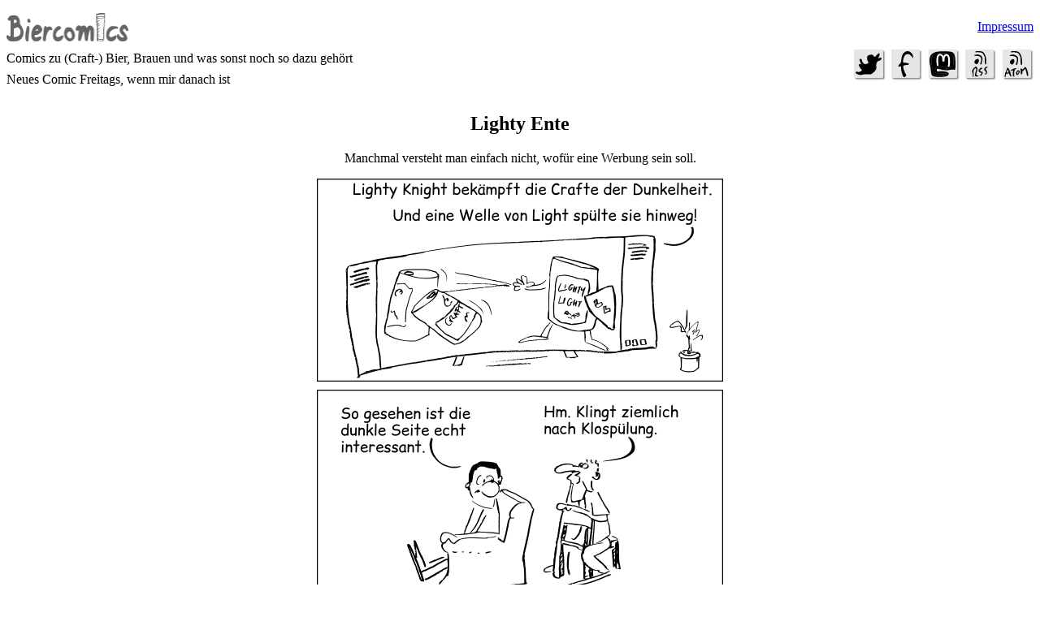

--- FILE ---
content_type: text/html
request_url: https://biercomics.de/comics/lighty-ente.html
body_size: 2765
content:
<!DOCTYPE html>
<html lang="de" prefix="og: http://ogp.me/ns# article: http://ogp.me/ns/article#">
<head>
<meta charset="utf-8"/>
<title>Biercomics: Lighty Ente</title>
<link rel="icon" type="image/png" href="../favicon.png"/>
<link rel="stylesheet" href="../styles.css"/>
<link rel="canonical" href="https://biercomics.de/comics/lighty-ente.html"/>
<link rel="alternate" type="application/rss+xml" href="../rss.xml" title="Biercomics RSS Feed"/>
<link rel="alternate" type="application/atom+xml" href="../atom.xml" title="Biercomics Atom Feed"/>
<link rel="alternate" hreflang="en" href="https://beercomics.com/comics/lighty-duck.html"/>
<link rel="prev" href="https://biercomics.de/comics/bier-des-jahres.html"/>
<link rel="prefetch" href="https://biercomics.de/comics/bier-des-jahres.html"/>
<link rel="next" href="https://biercomics.de/comics/in-der-kneipe-schlafen.html"/>
<link rel="prefetch" href="https://biercomics.de/comics/in-der-kneipe-schlafen.html"/>
<link rel="prefetch" href="https://biercomics.de/comics/wie-alles-anfing.html"/>
<link rel="prefetch" href="../archiv.html"/>
<link rel="me" href="https://mstdn.io/@Biercomics"/>
<meta name="viewport" content="width=device-width, initial-scale=1.0">
<meta name="author" content="Robert Wenner"/>
<meta name="last-modified" content="2023-09-24"/>
<meta name="description" content="Manchmal versteht man einfach nicht, wofür eine Werbung sein soll."/>
<meta property="og:type" content="article"/>
<meta property="article:author" content="https://www.facebook.com/profile.php?id=100013765663599"/>
<meta property="article:published_time" content="2017-11-24"/>
<meta property="article:modified_time" content="2023-09-24"/>
<meta property="article:tag" content="Lighty Light,Leichtbier,Fernsehen,Werbung"/>
<meta property="og:locale" content="de_DE"/>
<meta property="og:title" content="Lighty Ente"/>
<meta property="og:url" content="https://biercomics.de/comics/lighty-ente.html"/>
<meta property="og:image" content="https://biercomics.de/comics/lighty-ente.png"/>
<meta property="og:image:secure_url" content="https://biercomics.de/comics/lighty-ente.png"/>
<meta property="og:image:type" content="image/png"/>
<meta property="og:image:height" content="770"/>
<meta property="og:image:width" content="500"/>
<meta property="og:site_name" content="Biercomics"/>
<meta property="og:description" content="Manchmal versteht man einfach nicht, wofür eine Werbung sein soll."/>
</head>
<body>

<header>
<div id="hgroup">
<p id="logo"><img src="../biercomics-logo.png" width="150" height="35" alt="Biercomics"/></p>
<p id="tagline">Comics zu (Craft-) Bier, Brauen und was sonst noch so dazu gehört</p>
<p id="updates">Neues Comic Freitags, wenn mir danach ist</p>
</div>

<nav id="imprint" class="main">
<p><a style="float: right; align-items: center;" href="../impressum.html" title="Impressum, Kontakt, Lizenz, Datenschutz">Impressum</a></p>
<br style="clear: right;"/>
<ul>
<li><a href="https://twitter.com/intent/follow?screen_name=Biercomics">
<img class="socialmediabutton" src="../icons/twitter.svg" alt="Follow me on Twitter" title="Follow me on Twitter"/>
</a></li>

<li><a href="https://facebook.com/Beercomics">
<img class="socialmediabutton" src="../icons/facebook.svg" alt="Follow me on Facebook" title="Follow me on Facebook"/>
</a></li>

<li><a href="https://mstdn.io/@Biercomics">
<img class="socialmediabutton" src="../icons/mastodon.svg" alt="Follow me on Mastodon" title="Follow me on Mastodon"/>
</a></li>

<li><a href="../rss.xml" title="Biercomics RSS Feed">
<img class="rssbutton" src="../icons/rssfeed.svg" title="Biercomics RSS Feed" alt="Biercomics RSS Feed"/>
</a></li>

<li><a href="../atom.xml" title="Biercomics Atom Feed">
<img class="rssbutton" src="../icons/atomfeed.svg" title="Biercomics Atom Feed" alt="Biercomics Atom Feed"/>
</a></li>
</ul>
</nav>
<div style="clear: both"></div>
</header>

<script type="application/ld+json">
{
"@context": [ "http://schema.org/",
{ "bib": "http://bib.schema.org/" } ],
"@type": "ComicStory",
"author": "Robert Wenner",
"creator": "Robert Wenner",
"letterer": "Robert Wenner",
"penciler": "Robert Wenner",
"about": "Manchmal versteht man einfach nicht, wofür eine Werbung sein soll.",
"character": ["Max","Paul"],
"copyrightYear": "2017",
"copyrightHolder": "Robert Wenner",
"datePublished": "2017-11-24",
"dateModified": "2023-09-24",
"inLanguage": "de",
"keywords": ["Lighty Light","Leichtbier","Fernsehen","Werbung"],
"text": "Paul und Max gucken Fernsehen. Fernseher: Lighty Knight bekämpft die Crafte der Dunkelheit. Und eine Welle von Light spülte sie hinweg! Paul: So gesehen ist die dunkle Seite echt interessant. Max: Hm. Klingt ziemlich nach Klospülung. Paul: Ich spüle immer mit Lighty Light ab. Max: Jetzt hab ich es. Die Werbung ist für Lighty Klo-Ente!",
"description": "Manchmal versteht man einfach nicht, wofür eine Werbung sein soll.",
"image": "https://biercomics.de/comics/lighty-ente.png",
"name": "Lighty Ente",
"url": "https://biercomics.de/comics/lighty-ente.html",
"license": "https://creativecommons.org/licenses/by-nc-sa/4.0/",
"isAccessibleForFree": "True"
}
</script>

<article>
<h1 property="dc:title">Lighty Ente</h1>

<p class="comicnotes" id="description">Manchmal versteht man einfach nicht, wofür eine Werbung sein soll.</p>

<div id="comicwrapper">
<figure>
<img id="comic" src="lighty-ente.png" width="500" height="770" alt="Comic">
<details>
<summary aria-controls="transcript_content" id="show-hide-transcript">Transcript</summary>
<div id="transcript_content">
<p>Paul und Max gucken Fernsehen.</p>
<p>Fernseher: Lighty Knight bekämpft die Crafte der Dunkelheit.</p>
<p>Und eine Welle von Light spülte sie hinweg!</p>
<p>Paul: So gesehen ist die dunkle Seite echt interessant.</p>
<p>Max: Hm. Klingt ziemlich nach Klospülung.</p>
<p>Paul: Ich spüle immer mit Lighty Light ab.</p>
<p>Max: Jetzt hab ich es. Die Werbung ist für Lighty Klo-Ente!</p>
</div>
</details>
</figure>
</div>

<p class="comicnotes" id="tagspages">
Mehr Comics mit  <a class="spaced" href="../tags/Leichtbier.html">Leichtbier</a>
<a class="spaced" href="../tags/Lighty_Light.html">Lighty Light</a>
<a class="spaced" href="../tags/Werbung.html">Werbung</a>
</p>
</article>

<nav class="underComic" id="prevNextBottom">
<ul>
<li><a href="wie-alles-anfing.html" title="zum ersten Biercomic">&lt;&lt; Erstes</a></li>
<li><a href="bier-des-jahres.html" title="zum vorherigen Biercomic">&lt; Vorheriges</a></li>
<li><a href="/random-comic.php" rel="nofollow" title="zu einem zufälligen Comic">Zufälliges</a></li>
<li><a href="in-der-kneipe-schlafen.html" title="zum nächsten Biercomic">Nächstes &gt;</a></li>
<li><a href="quiz-tomate-oder-hopfen.html" title="zum neusten Biercomic">Neustes &gt;&gt;</a></li>
</ul>
</nav>

<nav class="underComic" id="lists">
<ul>
<li><a href="../archiv.html" title="Alle Comics">Archiv</a></li>
<li><a href="../tags/index.html" title="Tags">Tags</a></li>
<li><a href="../serien/index.html" title="Serien">Serien</a></li>
</ul>
</nav>

<div class="languages">
Dieses Comic auf  <a hreflang="en" href="https://beercomics.com/comics/lighty-duck.html" title="Lighty Duck">English</a>
</div>

<p class="comicnotes" id="comiclink">Seite für dieses Comic: <a href="https://biercomics.de/comics/lighty-ente.html">https://biercomics.de/comics/lighty-ente.html</a></p>
<p class="comicnotes" id="imagelink">Direkter Link zum Comic zum Einbetten: <a href="https://biercomics.de/comics/lighty-ente.png">https://biercomics.de/comics/lighty-ente.png</a></p>

<div class="socialmedia">
Dieses Comic teilen: <br/>

<a href="mailto:?subject=Lighty%20Ente&body=https%3A%2F%2Fbiercomics.de%2Fcomics%2Flighty-ente.html">
<img class="socialmediabutton" src="../icons/email.svg" alt="Email" title="Email"/></a>
<a href="threema://compose?text=https%3A%2F%2Fbiercomics.de%2Fcomics%2Flighty-ente.html">
<img class="socialmediabutton" src="../icons/threema.svg" alt="Threema" title="Threema"/></a>
<a href="whatsapp://send?text=https%3A%2F%2Fbiercomics.de%2Fcomics%2Flighty-ente.html">
<img class="socialmediabutton" src="../icons/whatsapp.svg" alt="Whatsapp" title="Whatsapp"/></a>

<a href="https://www.facebook.com/sharer/sharer.php?u=https%3A%2F%2Fbiercomics.de%2Fcomics%2Flighty-ente.html">
<img class="socialmediabutton" src="../icons/facebook.svg" alt="Facebook" title="Facebook"/></a>
<a href="https://share.diasporafoundation.org/?url=https%3A%2F%2Fbiercomics.de%2Fcomics%2Flighty-ente.html&title=Lighty%20Ente">
<img class="socialmediabutton" src="../icons/diaspora.svg" alt="Diaspora" title="Diaspora"/></a>

<a href="https://twitter.com/intent/tweet?text=Lighty%20Ente&url=https%3A%2F%2Fbiercomics.de%2Fcomics%2Flighty-ente.html">
<img class="socialmediabutton" src="../icons/twitter.svg" alt="Twitter" title="Twitter"/></a>
<a href="https://mstdn.io/share?text=Lighty%20Ente&url=https%3A%2F%2Fbiercomics.de%2Fcomics%2Flighty-ente.html">
<img class="socialmediabutton" src="../icons/mastodon.svg" alt="Mastodon" title="Mastodon"/></a>

<a href="https://linkedin.com/cws/share?url=https%3A%2F%2Fbiercomics.de%2Fcomics%2Flighty-ente.html">
<img class="socialmediabutton" src="../icons/linkedin.svg" alt="Linkedin" title="LinkedIn"/></a>
<a href="https://www.xing.com/social_plugins/share?url=https%3A%2F%2Fbiercomics.de%2Fcomics%2Flighty-ente.html">
<img class="socialmediabutton" src="../icons/xing.svg" alt="Xing" title="Xing"/></a>

<a href="https://pinterest.com/pin/create/link/?url=https%3A%2F%2Fbiercomics.de%2Fcomics%2Flighty-ente.html">
<img class="socialmediabutton" src="../icons/pinterest.svg" alt="Pinterest" title="Pinterest"/></a>
<a href="http://tumblr.com/widgets/share/tool?canonicalUrl=https%3A%2F%2Fbiercomics.de%2Fcomics%2Flighty-ente.html">
<img class="socialmediabutton" src="../icons/tumblr.svg" alt="Tumblr" title="Tumblr"/></a>
<a href="https://flattr.com/submit/auto?title=Lighty%20Ente&url=https%3A%2F%2Fbiercomics.de%2Fcomics%2Flighty-ente.html">
<img class="socialmediabutton" src="../icons/flattr.svg" alt="Flattr" title="Flattr"/></a>
<a href="http://api.addthis.com/oexchange/0.8/offer?url=https%3A%2F%2Fbiercomics.de%2Fcomics%2Flighty-ente.html">
<img class="socialmediabutton" src="../icons/addthis.svg" alt="Add This" title="Add This"/></a>
<a href="https://reddit.com/submit?url=https%3A%2F%2Fbiercomics.de%2Fcomics%2Flighty-ente.html&title=Lighty%20Ente">
<img class="socialmediabutton" src="../icons/reddit.svg" alt="Reddit" title="Reddit"/></a>
<a href="https://www.stumbleupon.com/submit?url=https%3A%2F%2Fbiercomics.de%2Fcomics%2Flighty-ente.html&title=Lighty%20Ente">
<img class="socialmediabutton" src="../icons/stumbleupon.svg" alt="Stumble Upon" title="Stumble Upon"/></a>

<a href="https://getpocket.com/save?url=https%3A%2F%2Fbiercomics.de%2Fcomics%2Flighty-ente.html">
<img class="socialmediabutton" src="../icons/pocket.svg" alt="Save to Pocket" title="Pocket"/></a>
</div>

<footer>
<p><a id="licenseButton" rel="license" href="http://creativecommons.org/licenses/by-nc-sa/4.0/">
<img alt="Creative Commons Lizenz" src="../cc.png"/></a><span
xmlns:dct="http://purl.org/dc/terms/" href="http://purl.org/dc/dcmitype/StillImage"
property="dct:title" rel="dct:type" class="cctitle">Lighty Ente</span> von
<a xmlns:cc="http://creativecommons.org/ns#" href="https://biercomics.de/comics/lighty-ente.html" property="cc:attributionName"
rel="cc:attributionURL">Robert Wenner</a> ist unter der <a rel="license"
href="https://creativecommons.org/licenses/by-nc-sa/4.0/deed.de">Creative Commons Namensnennung -
Nicht-kommerziell - Weitergabe unter gleichen Bedingungen 4.0 Lizenz</a> ver&ouml;ffentlicht.
Weitere Lizenzen sind eventuell auf Anfrage unter <a xmlns:cc="http://creativecommons.org/ns#"
href="../impressum.html" rel="cc:morePermissions">https://biercomics.de/impressum.html</a>
erh&auml;ltlich.</p>
</footer>
<p class="printonly">
<img src="../qr/lighty-ente.png" style="float: right" alt="QR code link to this page"/>
https://biercomics.de/comics/lighty-ente.html </p>
</body>
</html>


--- FILE ---
content_type: text/css
request_url: https://biercomics.de/styles.css
body_size: 241
content:
header div#hgroup {
    display: inline;
    float: left;
}

header > div > p {
    margin-top: 0.5em;
    margin-bottom: 0em;
}

header > p > img {
    display: block;
    clear: both;
}

header nav {
    display: inline;
    float: right;
}

.rssbutton, .socialmediabutton {
    margin: 0.2em;
    border-radius: 0.1em;
    background: #e6e6e6;
    padding: 0.1em;
    box-shadow: 0.1em 0.1em 0.1em #888888;
    width: 2em;
    height: 2em;
}

.languages {
    margin-top: 1em;
    text-align: center;
}

.socialmedia {
    margin-top: 1em;
    text-align: center;
}


nav {
    text-align: center;
}

nav > ul > li {
    display: inline-block;
    list-style-type: none;
}

nav.underComic > ul > li {
    margin: 0.5em;
    border-radius: 0.5em;
    background: #e6e6e6;
    padding: 0.5em;
    box-shadow: 0.2em 0.2em 0.3em #888888;
}

nav.underComic > ul > li > a {
    text-decoration: none;
    color: black;
}

nav.lang {
    float: left;
}

nav.main {
    float: right;
}


h1 {
    text-align: center;
    font-size: 150%;
}

h2 {
    text-align: center;
    font-size: 110%;
}

img#comic {
    display: block;
    margin-left: auto;
    margin-right: auto;
    overflow: auto;
}

p.comicnotes {
    text-align: center;
    margin: 0.5em;
}

.spaced {
    margin-left: 0.2em;
    margin-right: 0.2em;
}

footer {
    margin-top: 3em;
}


.taglevel5 {
    font-size: 200%;
}

.taglevel4 {
    font-size: 175%;
}

.taglevel3 {
    font-size: 150%;
}

.taglevel2 {
    font-size: 120%;
}

.taglevel1 {
    font-size: 100%;
}


#licenseButton {
    float: left;
    margin-right: 0.5em;
}

.cctitle {
    font-style: italic;
}

.printonly {
    display: none;
}

@media print {
    .comicnotes, header, nav, .transcript, .languages, .socialmedia, footer {
        display: none;
    }
    .printonly {
        display: block;
    }
}

@media (prefers-color-scheme: dark) {
    body {
        background-color: #000;
        filter: invert(0.8);
    }
    a {
        color: gray;
    }
}


--- FILE ---
content_type: image/svg+xml
request_url: https://biercomics.de/icons/linkedin.svg
body_size: 1157
content:
<?xml version="1.0" encoding="UTF-8" standalone="no"?>
<!-- Created with Inkscape (http://www.inkscape.org/) -->

<svg
   xmlns:dc="http://purl.org/dc/elements/1.1/"
   xmlns:cc="http://creativecommons.org/ns#"
   xmlns:rdf="http://www.w3.org/1999/02/22-rdf-syntax-ns#"
   xmlns:svg="http://www.w3.org/2000/svg"
   xmlns="http://www.w3.org/2000/svg"
   xmlns:sodipodi="http://sodipodi.sourceforge.net/DTD/sodipodi-0.dtd"
   xmlns:inkscape="http://www.inkscape.org/namespaces/inkscape"
   width="3.3661406mm"
   height="3.6610768mm"
   viewBox="0 0 11.92727 12.972319"
   id="svg6313"
   version="1.1"
   inkscape:version="0.91 r"
   sodipodi:docname="linkedin.svg">
  <title
     id="title16361">linkedin</title>
  <defs
     id="defs6315" />
  <sodipodi:namedview
     id="base"
     pagecolor="#ffffff"
     bordercolor="#666666"
     borderopacity="1.0"
     inkscape:pageopacity="0.0"
     inkscape:pageshadow="2"
     inkscape:zoom="0.98994949"
     inkscape:cx="-223.42462"
     inkscape:cy="-304.77378"
     inkscape:document-units="px"
     inkscape:current-layer="layer1"
     showgrid="false"
     showborder="false"
     fit-margin-top="0"
     fit-margin-left="0"
     fit-margin-right="0"
     fit-margin-bottom="0" />
  <metadata
     id="metadata6318">
    <rdf:RDF>
      <cc:Work
         rdf:about="">
        <dc:format>image/svg+xml</dc:format>
        <dc:type
           rdf:resource="http://purl.org/dc/dcmitype/StillImage" />
        <dc:title>linkedin</dc:title>
        <dc:date>2016-10-19</dc:date>
        <dc:creator>
          <cc:Agent>
            <dc:title>Robert Wenner</dc:title>
          </cc:Agent>
        </dc:creator>
        <dc:rights>
          <cc:Agent>
            <dc:title>CC-BY-NC-SA</dc:title>
          </cc:Agent>
        </dc:rights>
      </cc:Work>
    </rdf:RDF>
  </metadata>
  <g
     inkscape:label="Layer 1"
     inkscape:groupmode="layer"
     id="layer1"
     transform="translate(-8.6620658,-12.585598)">
    <path
       style="fill:#000000"
       d="m 17.877032,25.110456 c -0.08321,-0.21684 0.05603,-1.1902 0.309416,-2.16303 0.569674,-2.18713 0.593273,-3.44271 0.06471,-3.44271 -0.86647,0 -2.761778,2.03411 -3.306333,3.54846 -0.636907,1.77118 -1.370332,2.17987 -2.321566,1.29366 -0.634234,-0.59088 -0.634809,-0.60543 -0.110318,-2.79305 0.289981,-1.20949 0.695489,-2.60407 0.901129,-3.09907 0.20564,-0.495 0.422809,-1.17 0.482598,-1.5 0.06561,-0.36214 0.344943,-0.6 0.704599,-0.6 0.52733,0 0.589367,0.18466 0.539191,1.60493 -0.0536,1.51712 -0.02768,1.57868 0.473623,1.125 0.291677,-0.26396 0.673998,-0.47993 0.849603,-0.47993 0.175604,0 0.390483,-0.18555 0.477507,-0.41233 0.08702,-0.22678 0.562999,-0.55344 1.057721,-0.7259 1.529579,-0.53321 2.047103,0.17932 2.196324,3.02393 0.02411,0.45963 0.145483,0.89852 0.269716,0.9753 0.294857,0.18223 0.06043,1.17987 -0.649486,2.764 -0.577582,1.28884 -1.603038,1.75476 -1.93843,0.88074 z m -9.0743351,-0.39583 c -0.28767,-0.51404 -0.168483,-1.23187 0.680913,-4.10094 0.283491,-0.95756 0.454,-1.90256 0.378911,-2.1 -0.249896,-0.65706 0.3467001,-1.70897 0.9692501,-1.70897 0.790477,0 1.048549,1.05465 0.75344,3.07903 -0.125957,0.86403 -0.237025,2.17847 -0.246817,2.92097 -0.01286,0.97526 -0.18761,1.49296 -0.629522,1.86502 -0.7777881,0.65484 -1.5545921,0.67313 -1.9061751,0.0449 z m 1.3792561,-10.18321 c -0.6136371,-1.34678 0.902315,-2.55031 2.031714,-1.613 0.601828,0.49948 0.546572,0.80049 -0.302876,1.64994 -0.934755,0.93475 -1.289561,0.92717 -1.728838,-0.0369 z"
       id="path7758"
       inkscape:connector-curvature="0" />
  </g>
</svg>


--- FILE ---
content_type: image/svg+xml
request_url: https://biercomics.de/icons/flattr.svg
body_size: 2003
content:
<?xml version="1.0" encoding="UTF-8" standalone="no"?>
<!-- Created with Inkscape (http://www.inkscape.org/) -->

<svg
   xmlns:dc="http://purl.org/dc/elements/1.1/"
   xmlns:cc="http://creativecommons.org/ns#"
   xmlns:rdf="http://www.w3.org/1999/02/22-rdf-syntax-ns#"
   xmlns:svg="http://www.w3.org/2000/svg"
   xmlns="http://www.w3.org/2000/svg"
   xmlns:sodipodi="http://sodipodi.sourceforge.net/DTD/sodipodi-0.dtd"
   xmlns:inkscape="http://www.inkscape.org/namespaces/inkscape"
   width="5.0852046mm"
   height="6.0034432mm"
   viewBox="0 0 18.018442 21.272043"
   id="svg6313"
   version="1.1"
   inkscape:version="0.91 r"
   sodipodi:docname="flattr.svg">
  <title
     id="title15134">flattr</title>
  <defs
     id="defs6315" />
  <sodipodi:namedview
     id="base"
     pagecolor="#ffffff"
     bordercolor="#666666"
     borderopacity="1.0"
     inkscape:pageopacity="0.0"
     inkscape:pageshadow="2"
     inkscape:zoom="0.98994949"
     inkscape:cx="-221.07746"
     inkscape:cy="-299.50811"
     inkscape:document-units="px"
     inkscape:current-layer="layer1"
     showgrid="false"
     showborder="false"
     fit-margin-top="0"
     fit-margin-left="0"
     fit-margin-right="0"
     fit-margin-bottom="0" />
  <metadata
     id="metadata6318">
    <rdf:RDF>
      <cc:Work
         rdf:about="">
        <dc:format>image/svg+xml</dc:format>
        <dc:type
           rdf:resource="http://purl.org/dc/dcmitype/StillImage" />
        <dc:title>flattr</dc:title>
        <dc:date>2016-10-19</dc:date>
        <dc:creator>
          <cc:Agent>
            <dc:title>Robert Wenner</dc:title>
          </cc:Agent>
        </dc:creator>
        <dc:rights>
          <cc:Agent>
            <dc:title>CC-BY-NC-SA</dc:title>
          </cc:Agent>
        </dc:rights>
      </cc:Work>
    </rdf:RDF>
  </metadata>
  <g
     inkscape:label="Layer 1"
     inkscape:groupmode="layer"
     id="layer1"
     transform="translate(-6.3149082,-9.5515399)">
    <path
       style="fill:#000000"
       d="m 20.147827,30.805389 c -0.0801,-0.0801 -2.763734,-0.18288 -5.963628,-0.22839 -5.7373126,-0.0816 -7.1328976,-0.30648 -7.1222936,-1.14769 0.0065,-0.51838 0.270731,-0.82214 1.795406,-2.06425 0.7425,-0.60489 1.7970816,-1.51614 2.3435146,-2.025 1.233893,-1.14904 2.456485,-1.25364 2.456485,-0.21018 0,0.44839 0.211054,0.7702 0.566003,0.86302 0.716359,0.18734 5.146981,-0.65992 5.69465,-1.08897 0.473616,-0.37103 0.303998,-3.64441 -0.215778,-4.16419 -0.318139,-0.31813 0.169799,-1.29016 1.239344,-2.4689 0.29645,-0.32672 0.616206,-0.90164 0.710569,-1.27761 0.197005,-0.78493 1.449333,-1.22426 2.176645,-0.7636 0.410632,0.26009 0.481652,1.15004 0.5003,6.26918 0.02145,5.88787 -0.0013,6.06848 -0.949903,7.56003 -0.126621,0.19908 -3.093357,0.8845 -3.231314,0.74655 z m -8.890516,-1.63436 c 0,-0.21491 0.811215,-0.26093 2.475,-0.1404 7.916275,0.57347 7.993223,0.57407 8.76551,0.068 l 0.744174,-0.4876 -0.02108,-5.3981 c -0.01159,-2.96895 -0.117757,-5.3981 -0.235923,-5.3981 -0.118167,0 -0.529007,0.42492 -0.912979,0.94427 -0.613365,0.82962 -0.690897,1.24502 -0.638558,3.42126 0.03571,1.485 -0.06773,2.55566 -0.258287,2.67343 -0.174823,0.10805 -0.317859,0.51154 -0.317859,0.89665 0,0.82991 -0.495556,1.06439 -2.249536,1.06439 -0.715255,0 -1.345464,0.12189 -1.400464,0.27087 -0.117297,0.31772 -3.393404,0.83231 -4.375,0.68719 -0.432431,-0.0639 -0.675,-0.30791 -0.675,-0.67893 0,-0.31852 -0.10131,-0.57913 -0.225133,-0.57913 -0.401941,0 -2.8293646,2.36917 -2.6774526,2.6132 0.227704,0.36577 2.0025856,0.40385 2.0025856,0.043 z m -4.0617976,-2.97525 c -0.09549,-0.1545 -0.102056,-0.39669 -0.0146,-0.5382 0.08746,-0.14151 0.02199,-0.71526 -0.14549,-1.275 -0.167478,-0.55974 -0.363324,-1.89521 -0.435215,-2.96771 -0.07189,-1.0725 -0.18666,-2.4225 -0.255042,-3 -0.234576,-1.98106 0.934618,-5.9174 2.127356,-7.16221 0.294133,-0.30697 1.007287,-0.70995 1.5847866,-0.8955 1.13044,-0.3632104 6.209429,-0.9473504 6.732455,-0.7743104 0.17465,0.0578 0.925045,0.16519 1.667545,0.23868 1.848917,0.1830104 2.806762,0.6030404 3.560603,1.5613904 1.124619,1.42972 0.802769,2.44457 -1.610603,5.07848 -0.495,0.54024 -1.163524,1.43702 -1.48561,1.99286 -0.64859,1.1193 -1.620497,2.03529 -2.175796,2.05063 -0.48985,0.0135 -0.775568,-1.69358 -0.598735,-3.57733 l 0.145293,-1.54776 -1.692576,0.1993 c -1.807847,0.21288 -2.924856,0.73358 -2.970931,1.38492 -0.01559,0.22047 -0.09078,1.83021 -0.167084,3.57721 -0.139742,3.19956 -0.553675,4.55108 -1.305502,4.26258 -0.2167006,-0.0832 -0.4888346,0.0991 -0.6047436,0.40493 -0.115908,0.30587 -0.353296,0.69601 -0.527529,0.86696 -0.411044,0.40333 -1.605069,0.48173 -1.828584,0.12008 z m 2.478142,-6.0761 c -0.239031,-4.55261 0.5638626,-5.50723 4.8306726,-5.74353 1.298804,-0.0719 2.536602,-0.17139 2.750662,-0.22103 0.291942,-0.0677 0.37706,0.39703 0.340622,1.85975 -0.04733,1.90015 -0.03502,1.93386 0.481561,1.31847 2.042322,-2.43295 3.209596,-4.55457 2.819724,-5.1251 -0.284132,-0.41579 -1.838373,-0.96759 -3.162013,-1.12259 -2.194092,-0.25695 -7.067221,0.32789 -7.7452066,0.92952 -1.391896,1.23513 -1.769627,2.81747 -1.751218,7.336 0.0095,2.32006 0.09931,4.35118 0.199681,4.51358 0.10325,0.16706 0.442527,0.0162 0.781325,-0.34748 0.533719,-0.57288 0.583103,-0.9423 0.45419,-3.39759 z"
       id="path7930"
       inkscape:connector-curvature="0" />
  </g>
</svg>


--- FILE ---
content_type: image/svg+xml
request_url: https://biercomics.de/icons/twitter.svg
body_size: 1234
content:
<?xml version="1.0" encoding="UTF-8" standalone="no"?>
<!-- Created with Inkscape (http://www.inkscape.org/) -->

<svg
   xmlns:dc="http://purl.org/dc/elements/1.1/"
   xmlns:cc="http://creativecommons.org/ns#"
   xmlns:rdf="http://www.w3.org/1999/02/22-rdf-syntax-ns#"
   xmlns:svg="http://www.w3.org/2000/svg"
   xmlns="http://www.w3.org/2000/svg"
   xmlns:sodipodi="http://sodipodi.sourceforge.net/DTD/sodipodi-0.dtd"
   xmlns:inkscape="http://www.inkscape.org/namespaces/inkscape"
   width="6.0228901mm"
   height="5.0500474mm"
   viewBox="0 0 21.340949 17.893869"
   id="svg6313"
   version="1.1"
   inkscape:version="0.91 r"
   sodipodi:docname="twitter.svg">
  <title
     id="title19891">twitter</title>
  <defs
     id="defs6315" />
  <sodipodi:namedview
     id="base"
     pagecolor="#ffffff"
     bordercolor="#666666"
     borderopacity="1.0"
     inkscape:pageopacity="0.0"
     inkscape:pageshadow="2"
     inkscape:zoom="0.98994949"
     inkscape:cx="-240.48233"
     inkscape:cy="-297.39036"
     inkscape:document-units="px"
     inkscape:current-layer="layer1"
     showgrid="false"
     showborder="false"
     fit-margin-top="0"
     fit-margin-left="0"
     fit-margin-right="0"
     fit-margin-bottom="0" />
  <metadata
     id="metadata6318">
    <rdf:RDF>
      <cc:Work
         rdf:about="">
        <dc:format>image/svg+xml</dc:format>
        <dc:type
           rdf:resource="http://purl.org/dc/dcmitype/StillImage" />
        <dc:title>twitter</dc:title>
        <dc:date>2016-10-19</dc:date>
        <dc:creator>
          <cc:Agent>
            <dc:title>Robert Wenner</dc:title>
          </cc:Agent>
        </dc:creator>
        <dc:rights>
          <cc:Agent>
            <dc:title>CC-BY-NC-SA</dc:title>
          </cc:Agent>
        </dc:rights>
      </cc:Work>
    </rdf:RDF>
  </metadata>
  <g
     inkscape:label="Layer 1"
     inkscape:groupmode="layer"
     id="layer1"
     transform="translate(-5.5167258,-15.047463)">
    <path
       style="fill:#000000"
       d="m 7.1418584,32.293656 c -1.578395,-0.72299 -2.008914,-1.35578 -1.283358,-1.88632 0.502036,-0.3671 0.83051,-0.362 1.729196,0.0268 0.54928,0.23765 1.753876,-0.15395 2.7329626,-0.88846 0.544345,-0.40836 0.537547,-0.45329 -0.201503,-1.3316 -0.4206706,-0.49994 -1.0759656,-1.53192 -1.4562126,-2.29329 -0.676431,-1.35442 -0.678986,-1.39335 -0.118369,-1.80329 0.489223,-0.35773 0.665951,-0.35806 1.208893,-0.002 l 0.6359056,0.41666 -0.6666346,-1.39327 c -1.293758,-2.70399 -1.204211,-3.92833 0.246961,-3.3766 0.5363546,0.20392 0.7626086,0.51264 0.7626086,1.04054 0,0.41283 0.295053,1.228 0.655674,1.8115 0.843605,1.36498 2.332132,1.72623 3.817298,0.92642 1.161065,-0.62528 1.204667,-0.81795 0.43099,-1.90448 -0.507906,-0.71329 -0.749543,-1.94822 -0.659357,-3.36977 0.06593,-1.03924 1.183381,-1.85446 2.748044,-2.0048 1.411336,-0.13561 1.596581,-0.0731 2.565413,0.86594 l 1.044235,1.01212 1.515449,-1.57208 c 1.61746,-1.6779 1.755721,-1.75361 2.267608,-1.24173 0.388167,0.38817 0.06504,1.75466 -0.685926,2.90078 l -0.496343,0.75752 1.197738,-0.16065 c 1.68672,-0.22624 2.047281,0.067 1.465505,1.19208 -0.31394,0.6071 -0.770115,0.96068 -1.402625,1.08718 -1.247531,0.24951 -2.214572,1.0715 -2.344386,1.99274 -0.05813,0.4125 -0.231626,0.98625 -0.385555,1.275 -0.161264,0.30251 -0.170125,0.74749 -0.02091,1.05 0.142429,0.28875 0.210229,1.065 0.150667,1.725 -0.12483,1.38322 -1.150109,2.80524 -3.103438,4.30434 -1.306991,1.00306 -1.312149,1.00416 -4.059747,0.86591 -1.862949,-0.0937 -3.126265,-0.008 -3.913214,0.26615 -1.5843536,0.55156 -2.7056716,0.47778 -4.3775706,-0.28805 z"
       id="path7328"
       inkscape:connector-curvature="0" />
  </g>
</svg>


--- FILE ---
content_type: image/svg+xml
request_url: https://biercomics.de/icons/rssfeed.svg
body_size: 2082
content:
<?xml version="1.0" encoding="UTF-8" standalone="no"?>
<!-- Created with Inkscape (http://www.inkscape.org/) -->

<svg
   xmlns:dc="http://purl.org/dc/elements/1.1/"
   xmlns:cc="http://creativecommons.org/ns#"
   xmlns:rdf="http://www.w3.org/1999/02/22-rdf-syntax-ns#"
   xmlns:svg="http://www.w3.org/2000/svg"
   xmlns="http://www.w3.org/2000/svg"
   xmlns:sodipodi="http://sodipodi.sourceforge.net/DTD/sodipodi-0.dtd"
   xmlns:inkscape="http://www.inkscape.org/namespaces/inkscape"
   width="4.870533mm"
   height="8.0672741mm"
   viewBox="0 0 17.257794 28.584829"
   id="svg6313"
   version="1.1"
   inkscape:version="0.91 r"
   sodipodi:docname="rssfeed.svg">
  <title
     id="title11023">rss feed</title>
  <defs
     id="defs6315" />
  <sodipodi:namedview
     id="base"
     pagecolor="#ffffff"
     bordercolor="#666666"
     borderopacity="1.0"
     inkscape:pageopacity="0.0"
     inkscape:pageshadow="2"
     inkscape:zoom="0.98994949"
     inkscape:cx="-228.00534"
     inkscape:cy="-289.90326"
     inkscape:document-units="px"
     inkscape:current-layer="layer1"
     showgrid="false"
     showborder="false"
     fit-margin-top="0"
     fit-margin-left="0"
     fit-margin-right="0"
     fit-margin-bottom="0" />
  <metadata
     id="metadata6318">
    <rdf:RDF>
      <cc:Work
         rdf:about="">
        <dc:format>image/svg+xml</dc:format>
        <dc:type
           rdf:resource="http://purl.org/dc/dcmitype/StillImage" />
        <dc:title>rss feed</dc:title>
        <dc:date>2016-10-19</dc:date>
        <dc:creator>
          <cc:Agent>
            <dc:title>Robert Wenner</dc:title>
          </cc:Agent>
        </dc:creator>
        <dc:rights>
          <cc:Agent>
            <dc:title>CC-BY-NC-SA</dc:title>
          </cc:Agent>
        </dc:rights>
      </cc:Work>
    </rdf:RDF>
  </metadata>
  <g
     inkscape:label="Layer 1"
     inkscape:groupmode="layer"
     id="layer1"
     transform="translate(-13.242791,-11.843599)">
    <g
       id="g7240"
       transform="translate(-86.873119,-134.35029)">
      <path
         inkscape:connector-curvature="0"
         id="path7171"
         d="m 109.40663,160.77644 c -0.31603,-0.31603 -0.23266,-1.9 0.1,-1.9 0.165,0 0.3,-0.315 0.3,-0.7 0,-0.385 0.0934,-0.79338 0.2075,-0.9075 0.11413,-0.11413 0.25256,-0.76931 0.30763,-1.45596 0.11311,-1.41031 -0.54726,-3.07207 -1.40274,-3.52991 -1.21308,-0.64922 -3.89978,-1.16836 -4.76395,-0.92052 -1.02974,0.29532 -1.709,-0.035 -1.45157,-0.70583 0.11795,-0.30738 0.54409,-0.48028 1.18371,-0.48028 0.54968,0 1.15519,-0.15577 1.34556,-0.34614 0.4775,-0.4775 4.26681,0.72996 5.10758,1.62753 1.32436,1.41381 1.60117,3.58354 0.82788,6.48908 -0.23721,0.89126 -0.41667,1.70126 -0.39881,1.8 0.14182,0.78415 -0.85506,1.53726 -1.36279,1.02953 z m 5.38496,-0.0805 c -0.51351,-0.1867 -0.56878,-0.58474 -0.606,-4.36446 -0.0295,-2.99391 -0.14433,-4.19349 -0.40996,-4.28203 -0.20295,-0.0677 -0.369,-0.32236 -0.369,-0.56601 0,-0.24366 -0.42689,-1.0951 -0.94865,-1.89209 -0.71784,-1.09652 -1.23199,-1.53397 -2.11324,-1.798 -0.64053,-0.19191 -1.42864,-0.26512 -1.75136,-0.1627 -0.32271,0.10243 -0.58675,0.05 -0.58675,-0.11653 0,-0.19161 -0.77093,-0.23813 -2.1,-0.1267 -1.79129,0.15017 -2.1,0.10611 -2.1,-0.29975 0,-0.80123 0.63332,-0.95018 3.7307,-0.87743 3.63536,0.0854 4.73957,0.54802 6.07406,2.54481 1.46405,2.19065 2.00954,4.36608 2.10192,8.38258 0.0444,1.93115 -0.0177,3.568 -0.13796,3.63746 -0.1203,0.0694 -0.47299,0.0338 -0.78376,-0.0791 z m -10.08496,-0.31949 c 0,-0.165 -0.25447,-0.3 -0.5655,-0.3 -0.82598,0 -1.58994,-1.31808 -1.3468,-2.32368 0.30685,-1.26909 1.26545,-2.45421 2.15722,-2.66697 0.44279,-0.10565 0.94461,-0.30075 1.11514,-0.43356 0.5695,-0.44352 1.63994,0.9425 1.63994,2.12341 0,1.05202 -1.19465,3.20205 -1.97735,3.55868 -0.91828,0.41839 -1.02265,0.42269 -1.02265,0.0421 z"
         style="fill:#000000" />
      <path
         inkscape:connector-curvature="0"
         id="path7238"
         d="m 100.8585,173.80374 c -0.0153,-0.53625 -0.005,-1.55619 0.0237,-2.26653 0.0304,-0.76264 -0.14665,-1.59394 -0.43238,-2.03002 -0.39652,-0.60516 -0.42582,-0.95414 -0.16231,-1.93275 0.33086,-1.22873 1.92273,-3.1407 3.36694,-4.04398 0.80436,-0.50309 0.83378,-0.49599 1.75246,0.42269 1.10531,1.10531 1.08916,1.84614 -0.11828,5.42559 -0.9052,2.68346 -0.6844,3.39021 1.10691,3.54311 1.29605,0.11063 1.37838,0.37117 0.27866,0.88189 -1.05481,0.48987 -2.19843,0.46148 -2.90315,-0.0721 -0.47123,-0.35678 -0.53339,-0.66859 -0.37352,-1.87376 0.10548,-0.79516 0.46112,-2.18261 0.7903,-3.08322 0.94309,-2.58016 0.73232,-4.03166 -0.53721,-3.69967 -0.36535,0.0955 -0.66427,0.36046 -0.66427,0.58872 0,0.22826 -0.13153,0.41501 -0.2923,0.41501 -0.70104,0 -1.10523,1.66118 -0.92932,3.81945 0.24398,2.99336 0.0667,4.88055 -0.45859,4.88055 -0.2679,0 -0.42986,-0.35277 -0.44761,-0.975 z m 8.04631,-0.6 c -0.0723,-0.20625 0.33405,-0.89562 0.90307,-1.53193 0.56902,-0.63631 0.9207,-1.25409 0.78151,-1.37284 -0.13919,-0.11875 -0.84003,-0.40035 -1.55744,-0.62578 -2.18257,-0.68583 -2.30473,-2.2982 -0.32346,-4.26945 1.31903,-1.31236 1.54839,-1.35444 2.45283,-0.45 l 0.675,0.675 -0.84736,0.0971 c -1.087,0.12454 -2.00264,0.91046 -2.00264,1.7189 0,0.62496 0.54272,1.02929 2.175,1.6204 1.13269,0.4102 1.06291,1.25913 -0.25055,3.04843 -1.06216,1.44695 -1.74979,1.82066 -2.00596,1.09019 z m 5.38151,-1.625 c -0.37355,-0.37355 -0.20198,-0.7 0.3679,-0.7 0.55854,0 0.9321,-0.54687 0.9321,-1.36454 0,-0.2285 -0.47374,-0.8892 -1.05276,-1.46822 -1.27925,-1.27925 -1.39205,-2.12515 -0.4528,-3.39555 0.80806,-1.09296 1.51954,-1.40852 2.57721,-1.14306 0.83868,0.21049 0.98353,0.76673 0.20335,0.78091 -1.26977,0.0231 -2.25621,1.70062 -1.41199,2.40126 1.33417,1.10726 1.61422,3.56911 0.52941,4.65392 -0.45451,0.45451 -1.34886,0.57884 -1.69242,0.23528 z"
         style="fill:#000000" />
    </g>
  </g>
</svg>


--- FILE ---
content_type: image/svg+xml
request_url: https://biercomics.de/icons/threema.svg
body_size: 2636
content:
<?xml version="1.0" encoding="UTF-8" standalone="no"?>
<!-- Created with Inkscape (http://www.inkscape.org/) -->

<svg
   xmlns:dc="http://purl.org/dc/elements/1.1/"
   xmlns:cc="http://creativecommons.org/ns#"
   xmlns:rdf="http://www.w3.org/1999/02/22-rdf-syntax-ns#"
   xmlns:svg="http://www.w3.org/2000/svg"
   xmlns="http://www.w3.org/2000/svg"
   xmlns:sodipodi="http://sodipodi.sourceforge.net/DTD/sodipodi-0.dtd"
   xmlns:inkscape="http://www.inkscape.org/namespaces/inkscape"
   width="8.712533mm"
   height="8.3843174mm"
   viewBox="0 0 30.87118 29.708211"
   id="svg6313"
   version="1.1"
   inkscape:version="0.91 r"
   sodipodi:docname="threema.svg">
  <title
     id="title18727">threema</title>
  <defs
     id="defs6315" />
  <sodipodi:namedview
     id="base"
     pagecolor="#ffffff"
     bordercolor="#666666"
     borderopacity="1.0"
     inkscape:pageopacity="0.0"
     inkscape:pageshadow="2"
     inkscape:zoom="0.98994949"
     inkscape:cx="-243.65984"
     inkscape:cy="-289.94592"
     inkscape:document-units="px"
     inkscape:current-layer="layer1"
     showgrid="false"
     showborder="false"
     fit-margin-top="0"
     fit-margin-left="0"
     fit-margin-right="0"
     fit-margin-bottom="0" />
  <metadata
     id="metadata6318">
    <rdf:RDF>
      <cc:Work
         rdf:about="">
        <dc:format>image/svg+xml</dc:format>
        <dc:type
           rdf:resource="http://purl.org/dc/dcmitype/StillImage" />
        <dc:title>threema</dc:title>
        <dc:date>2016-10-19</dc:date>
        <dc:creator>
          <cc:Agent>
            <dc:title>Robert Wenner</dc:title>
          </cc:Agent>
        </dc:creator>
        <dc:rights>
          <cc:Agent>
            <dc:title>CC-BY-NC-SA</dc:title>
          </cc:Agent>
        </dc:rights>
      </cc:Work>
    </rdf:RDF>
  </metadata>
  <g
     inkscape:label="Layer 1"
     inkscape:groupmode="layer"
     id="layer1"
     transform="translate(-8.6942396,-10.677561)">
    <path
       style="fill:#000000"
       d="m 18.236031,40.104195 c -0.655936,-0.38272 -1.22352,-2.13123 -0.991675,-3.05497 0.409446,-1.63137 3.394419,-2.38335 4.615115,-1.16265 0.427261,0.42726 0.536192,0.86137 0.432854,1.725 -0.239833,2.00439 -2.506168,3.39707 -4.056294,2.49262 z m 6.877498,-1.12482 c -0.912559,-0.43856 -0.957133,-0.62602 -0.521643,-2.19377 0.581204,-2.09231 2.740629,-2.99691 4.101719,-1.71823 0.889942,0.83606 0.878522,1.63879 -0.0426,2.99434 -0.842115,1.23928 -2.157986,1.58064 -3.537478,0.91766 z m 7.318368,-1.50284 c -0.72915,-1.024 -0.815688,-1.83326 -0.268367,-2.50967 0.610212,-0.75414 1.811699,-1.45123 2.501294,-1.45123 0.91451,0 2.223706,1.12339 2.223706,1.9081 0,1.06773 -1.493769,2.59128 -2.731633,2.7861 -0.952856,0.14996 -1.15823,0.0627 -1.725,-0.7333 z m -23.5433683,-1.4609 c -0.386551,-0.38655 -0.192666,-1.0341 0.549168,-1.83413 0.412042,-0.44437 1.3751253,-1.88973 2.1401853,-3.21191 0.76506,-1.32218 1.686135,-2.87646 2.046834,-3.45396 1.107979,-1.77394 1.108051,-1.97629 0.0011,-3.18476 -2.373303,-2.59104 -2.529815,-6.46561 -0.349258,-8.64616 0.286557,-0.28656 0.885152,-0.99843 1.33021,-1.58193 0.741363,-0.97198 2.6169,-2.04637 5.331725,-3.05425 0.922784,-0.34258 6.851216,-0.50192 9.000001,-0.24189 3.647624,0.44141 4.690168,1.1072 8.25,5.26861 0.7425,0.86798 1.400826,1.63172 1.46295,1.69721 0.06212,0.0655 0.162084,0.56324 0.222141,1.10612 0.06005,0.54288 0.245478,1.63494 0.41205,2.42681 0.46734,2.2217 0.367113,3.40821 -0.43626,5.16457 -1.34244,2.93487 -4.571812,5.48753 -8.110881,6.41125 -0.66,0.17227 -2.415,0.2598 -3.900001,0.19453 -2.590836,-0.11389 -3.645765,-0.21716 -7.402985,-0.72473 -1.168049,-0.15779 -1.917182,-0.11542 -2.384885,0.13489 -0.375045,0.20071 -0.83222,0.30725 -1.015944,0.23675 -0.183724,-0.0705 -0.583214,0.14715 -0.887756,0.48366 -0.304542,0.33652 -1.051018,0.74576 -1.658835,0.90943 -0.607818,0.16367 -1.430129,0.58237 -1.827359,0.93044 -1.072863,0.94011 -2.3536763,1.38801 -2.7722363,0.96945 z m 4.4037123,-3.325 c 0.520459,-0.28875 1.013788,-0.60547 1.096288,-0.70381 0.134686,-0.16055 1.174104,-0.49202 2.4,-0.76536 1.255939,-0.28003 3.037682,-0.24787 4.794938,0.0866 2.254692,0.42909 7.39818,0.57099 9.155063,0.25257 1.598886,-0.28978 4.481483,-1.82775 5.15727,-2.75159 0.298502,-0.40807 0.82263,-1.07503 1.164726,-1.48214 1.026438,-1.22149 1.436991,-3.39114 1.02093,-5.3953 -0.474942,-2.28778 -1.251327,-4.00932 -2.206769,-4.89322 -0.432386,-0.40001 -0.786157,-0.90626 -0.786157,-1.125 0,-0.21874 -0.139237,-0.3977 -0.309416,-0.3977 -0.170178,0 -0.397058,-0.23625 -0.504177,-0.525 -0.243228,-0.65565 -1.17812,-1.5002 -1.922041,-1.73631 -0.310401,-0.0985 -0.564366,-0.29117 -0.564366,-0.42811 0,-0.3906 -3.553747,-0.91058 -6.223184,-0.91058 -1.33322,0 -3.414661,0.19032 -4.625426,0.42293 -2.276131,0.4373 -4.751391,1.5407 -4.751391,2.11804 0,0.18131 -0.398514,0.56507 -0.885586,0.85279 -1.865099,1.10174 -2.277337,2.28472 -1.934073,5.55012 0.146121,1.39002 0.337159,1.75872 1.493605,2.88269 1.35983,1.32163 1.648545,2.23232 0.903689,2.85049 -0.232301,0.19279 -0.655913,0.8427 -0.941359,1.44423 -0.285447,0.60153 -1.107882,1.95386 -1.827635,3.00516 -0.719752,1.05131 -1.308641,1.97044 -1.308641,2.04251 0,0.27974 0.69883,0.10806 1.603712,-0.39397 z m 6.946288,-2.7046 c -0.165,-0.12122 -0.3,-1.53523 -0.3,-3.14223 0,-2.22089 0.100263,-2.96028 0.417939,-3.08207 0.655978,-0.25148 0.76489,0.0447 0.884055,2.40457 l 0.111615,2.21029 0.789708,-0.30024 c 0.438953,-0.16689 1.524116,-0.21147 2.443195,-0.10037 0.909419,0.10993 2.110587,0.24538 2.669264,0.301 l 1.015775,0.10111 -0.19226,-1.83944 c -0.105743,-1.0117 -0.292842,-1.9145 -0.415775,-2.00623 -0.122934,-0.0917 -0.268937,-0.50429 -0.324453,-0.91679 -0.05552,-0.4125 -0.205195,-0.85918 -0.33262,-0.99262 -0.127426,-0.13344 -1.740395,-0.0322 -3.584377,0.225 -1.843983,0.25719 -3.415554,0.46762 -3.49238,0.46762 -0.303738,0 -0.116201,-0.88063 0.269723,-1.26655 0.226881,-0.22688 0.424738,-1.08982 0.443792,-1.93557 0.04491,-1.9934 0.430811,-2.94604 1.458409,-3.60026 0.461115,-0.29357 0.92515,-0.6564 1.03119,-0.8063 0.10604,-0.14989 0.513525,-0.19203 0.905523,-0.0936 0.805411,0.20215 2.196395,2.66949 2.48185,4.40233 0.12411,0.7534 0.426753,1.19436 1.071399,1.56105 0.494135,0.28107 0.898429,0.76032 0.898429,1.065 0,0.30467 0.124538,0.6822 0.276752,0.83895 0.333437,0.34337 1.223248,3.70748 1.223248,4.62473 0,1.17929 -0.597512,1.44334 -2.863083,1.26522 -4.013765,-0.31554 -5.255844,-0.24543 -5.669249,0.32005 -0.412758,0.56459 -0.742419,0.64457 -1.217669,0.2954 z m 4.026976,-8.4704 1.127903,0 -0.1947,-1.275 c -0.33312,-2.18145 -1.561077,-3.52228 -2.335339,-2.55 -1.067083,1.33998 -1.210376,4.3947 -0.187742,4.00227 0.254086,-0.0975 0.969531,-0.17727 1.589878,-0.17727 z"
       id="path8293"
       inkscape:connector-curvature="0" />
  </g>
</svg>


--- FILE ---
content_type: image/svg+xml
request_url: https://biercomics.de/icons/addthis.svg
body_size: 1393
content:
<?xml version="1.0" encoding="UTF-8" standalone="no"?>
<!-- Created with Inkscape (http://www.inkscape.org/) -->

<svg
   xmlns:dc="http://purl.org/dc/elements/1.1/"
   xmlns:cc="http://creativecommons.org/ns#"
   xmlns:rdf="http://www.w3.org/1999/02/22-rdf-syntax-ns#"
   xmlns:svg="http://www.w3.org/2000/svg"
   xmlns="http://www.w3.org/2000/svg"
   xmlns:sodipodi="http://sodipodi.sourceforge.net/DTD/sodipodi-0.dtd"
   xmlns:inkscape="http://www.inkscape.org/namespaces/inkscape"
   width="3.76232mm"
   height="4.0043921mm"
   viewBox="0 0 13.331055 14.188791"
   id="svg6313"
   version="1.1"
   inkscape:version="0.91 r"
   sodipodi:docname="addthis.svg">
  <title
     id="title6928">add this</title>
  <defs
     id="defs6315" />
  <sodipodi:namedview
     id="base"
     pagecolor="#ffffff"
     bordercolor="#666666"
     borderopacity="1.0"
     inkscape:pageopacity="0.0"
     inkscape:pageshadow="2"
     inkscape:zoom="0.98994949"
     inkscape:cx="-222.043"
     inkscape:cy="-305.44557"
     inkscape:document-units="px"
     inkscape:current-layer="layer1"
     showgrid="false"
     fit-margin-top="0"
     fit-margin-left="0"
     fit-margin-right="0"
     fit-margin-bottom="0"
     showborder="false" />
  <metadata
     id="metadata6318">
    <rdf:RDF>
      <cc:Work
         rdf:about="">
        <dc:format>image/svg+xml</dc:format>
        <dc:type
           rdf:resource="http://purl.org/dc/dcmitype/StillImage" />
        <dc:title>add this</dc:title>
        <dc:date>2016-10-19</dc:date>
        <dc:creator>
          <cc:Agent>
            <dc:title>Robert Wenner</dc:title>
          </cc:Agent>
        </dc:creator>
        <dc:rights>
          <cc:Agent>
            <dc:title>CC-BY-NC-SA</dc:title>
          </cc:Agent>
        </dc:rights>
      </cc:Work>
    </rdf:RDF>
  </metadata>
  <g
     inkscape:label="Layer 1"
     inkscape:groupmode="layer"
     id="layer1"
     transform="translate(-7.2804523,-10.69733)">
    <path
       style="fill:#000000"
       d="m 14.685934,24.731435 c -0.12486,-0.12486 -0.72751,-0.24975 -1.33922,-0.27752 -0.6117,-0.0278 -1.20701,-0.067 -1.32289,-0.0872 -0.11588,-0.0202 -0.20767,-0.99474 -0.20397,-2.16567 0.004,-1.17093 -0.0468,-2.18253 -0.1123,-2.248 -0.0655,-0.0655 -0.83162,0.22474 -1.70257,0.64489 -0.8709399,0.42016 -1.8055899,0.72163 -2.0769999,0.66994 -0.54238,-0.10331 -0.88053,-1.43786 -0.36433,-1.43786 0.40574,0 0.42394,-1.70089 0.0209,-1.95 -0.64328,-0.39757 -0.24328,-0.99015 0.98503,-1.45924 0.70677,-0.26992 1.5842699,-0.49076 1.9499999,-0.49076 0.59996,0 0.66986,-0.1613 0.71497,-1.65 0.0275,-0.9075 0.0612,-1.88625 0.075,-2.175 0.0252,-0.52836 1.04897,-1.3265 1.41298,-1.10153 0.10753,0.0665 0.84869,-10e-4 1.64703,-0.15034 2.23772,-0.41805 2.59593,-0.0925 2.40712,2.1877 -0.0849,1.02564 -0.0587,2.01966 0.0583,2.20893 0.11698,0.18928 0.95224,0.38601 1.85614,0.43719 l 1.64345,0.0931 0.20113,1.64803 c 0.24158,1.97957 -0.054,2.44774 -1.4739,2.33458 -0.98722,-0.0787 -1.04061,-0.0325 -1.11941,0.96739 -0.0455,0.5775 -0.33928,1.725 -0.65282,2.55 -0.49234,1.29542 -0.69328,1.51217 -1.47333,1.58922 -0.49678,0.0491 -1.0054,-0.0129 -1.13026,-0.13781 z m 1.19142,-2.74558 c -0.0953,-0.58734 -0.0349,-1.2346 0.13416,-1.43835 0.2127,-0.25628 0.19067,-0.55746 -0.0715,-0.97719 -0.31809,-0.50934 -0.29327,-0.70136 0.15464,-1.19629 0.43924,-0.48535 0.7017,-0.54135 1.48471,-0.31679 1.31266,0.37647 1.40511,0.35494 1.40511,-0.32721 0,-0.35603 -0.21347,-0.61643 -0.525,-0.64041 -0.28875,-0.0222 -0.8625,-0.0644 -1.275,-0.0937 -2.27757,-0.16195 -2.09311,0.0745 -1.9163,-2.45655 0.15939,-2.28187 0.15732,-2.28999 -0.53685,-2.1041 -0.38327,0.10263 -0.90562,0.18845 -1.16079,0.1907 -0.37935,0.003 -0.44304,0.33151 -0.34937,1.7999 0.13552,2.12427 -0.29794,2.79471 -1.63758,2.53289 -1.03529,-0.20233 -1.7961499,0.33051 -2.0652099,1.44631 -0.23255,0.96436 0.15423,1.06219 1.4753899,0.37315 0.47261,-0.24648 1.02847,-0.44815 1.23525,-0.44815 0.32859,0 0.93994,1.99811 1.13923,3.72339 0.0667,0.57773 1.90417,1.44857 2.42429,1.14898 0.14194,-0.0818 0.18008,-0.6292 0.0848,-1.21654 z"
       id="path6926"
       inkscape:connector-curvature="0" />
  </g>
</svg>


--- FILE ---
content_type: image/svg+xml
request_url: https://biercomics.de/icons/pinterest.svg
body_size: 1139
content:
<?xml version="1.0" encoding="UTF-8" standalone="no"?>
<!-- Created with Inkscape (http://www.inkscape.org/) -->

<svg
   xmlns:dc="http://purl.org/dc/elements/1.1/"
   xmlns:cc="http://creativecommons.org/ns#"
   xmlns:rdf="http://www.w3.org/1999/02/22-rdf-syntax-ns#"
   xmlns:svg="http://www.w3.org/2000/svg"
   xmlns="http://www.w3.org/2000/svg"
   xmlns:sodipodi="http://sodipodi.sourceforge.net/DTD/sodipodi-0.dtd"
   xmlns:inkscape="http://www.inkscape.org/namespaces/inkscape"
   width="3.065438mm"
   height="4.5600824mm"
   viewBox="0 0 10.861788 16.157772"
   id="svg6313"
   version="1.1"
   inkscape:version="0.91 r"
   sodipodi:docname="pinterest.svg">
  <title
     id="title16962">pinterest</title>
  <defs
     id="defs6315" />
  <sodipodi:namedview
     id="base"
     pagecolor="#ffffff"
     bordercolor="#666666"
     borderopacity="1.0"
     inkscape:pageopacity="0.0"
     inkscape:pageshadow="2"
     inkscape:zoom="0.98994949"
     inkscape:cx="-227.66879"
     inkscape:cy="-297.71846"
     inkscape:document-units="px"
     inkscape:current-layer="layer1"
     showgrid="false"
     showborder="false"
     fit-margin-top="0"
     fit-margin-left="0"
     fit-margin-right="0"
     fit-margin-bottom="0" />
  <metadata
     id="metadata6318">
    <rdf:RDF>
      <cc:Work
         rdf:about="">
        <dc:format>image/svg+xml</dc:format>
        <dc:type
           rdf:resource="http://purl.org/dc/dcmitype/StillImage" />
        <dc:title>pinterest</dc:title>
        <dc:date>2016-10-19</dc:date>
        <dc:creator>
          <cc:Agent>
            <dc:title>Robert Wenner</dc:title>
          </cc:Agent>
        </dc:creator>
        <dc:rights>
          <cc:Agent>
            <dc:title>CC-BY-NC-SA</dc:title>
          </cc:Agent>
        </dc:rights>
      </cc:Work>
    </rdf:RDF>
  </metadata>
  <g
     inkscape:label="Layer 1"
     inkscape:groupmode="layer"
     id="layer1"
     transform="translate(-12.906236,-16.455459)">
    <path
       style="fill:#000000"
       d="m 13.937615,32.295469 c -0.433641,-0.43364 -0.468431,-1.55301 -0.07052,-2.26907 0.745656,-1.34185 1.510522,-3.40961 1.510522,-4.0836 0,-0.54481 -0.181779,-0.77142 -0.675,-0.84146 -0.494436,-0.0702 -0.675,-0.2965 -0.675,-0.84587 0,-0.66483 0.117495,-0.74424 1.034678,-0.69927 1.193348,0.0585 1.791369,-0.52957 1.805781,-1.77573 0.0091,-0.78765 0.911625,-2.025 1.477019,-2.025 0.621342,0 0.689549,2.10218 0.103147,3.17904 -0.724284,1.33007 0.821507,1.74558 2.540831,0.68298 1.951132,-1.20587 1.907776,-3.09248 -0.106404,-4.63019 -1.585516,-1.21044 -3.46462,-1.21525 -5.040995,-0.0129 -1.200918,0.91598 -1.500611,2.28106 -0.50079,2.28106 0.309796,0 0.718242,0.18673 0.907657,0.41497 0.268034,0.32296 0.226293,0.46603 -0.188267,0.64531 -1.444116,0.6245 -2.581123,0.24947 -3.014738,-0.9944 -0.258768,-0.7423 -0.186704,-1.06208 0.469297,-2.0825 1.00702,-1.56643 3.014855,-2.78338 4.592278,-2.78338 1.85569,0 5.070506,1.92032 5.070506,3.02879 0,0.29469 0.135,0.61923 0.3,0.72121 0.485921,0.30032 0.330449,2.34532 -0.231671,3.04727 -0.792039,0.98908 -3.25,2.41696 -4.879434,2.83457 -1.327819,0.34031 -1.513646,0.49916 -2.042778,1.74626 -0.320146,0.75455 -0.679254,1.9794 -0.798019,2.7219 -0.305436,1.90953 -0.836597,2.4915 -1.588098,1.74 z"
       id="path7844"
       inkscape:connector-curvature="0" />
  </g>
</svg>


--- FILE ---
content_type: image/svg+xml
request_url: https://biercomics.de/icons/reddit.svg
body_size: 2446
content:
<?xml version="1.0" encoding="UTF-8" standalone="no"?>
<!-- Created with Inkscape (http://www.inkscape.org/) -->

<svg
   xmlns:dc="http://purl.org/dc/elements/1.1/"
   xmlns:cc="http://creativecommons.org/ns#"
   xmlns:rdf="http://www.w3.org/1999/02/22-rdf-syntax-ns#"
   xmlns:svg="http://www.w3.org/2000/svg"
   xmlns="http://www.w3.org/2000/svg"
   xmlns:sodipodi="http://sodipodi.sourceforge.net/DTD/sodipodi-0.dtd"
   xmlns:inkscape="http://www.inkscape.org/namespaces/inkscape"
   width="7.3757596mm"
   height="6.5363231mm"
   viewBox="0 0 26.134581 23.1602"
   id="svg6313"
   version="1.1"
   inkscape:version="0.91 r"
   sodipodi:docname="reddit.svg">
  <title
     id="title17544">reddit</title>
  <defs
     id="defs6315" />
  <sodipodi:namedview
     id="base"
     pagecolor="#ffffff"
     bordercolor="#666666"
     borderopacity="1.0"
     inkscape:pageopacity="0.0"
     inkscape:pageshadow="2"
     inkscape:zoom="0.98994949"
     inkscape:cx="-223.83604"
     inkscape:cy="-299.79872"
     inkscape:document-units="px"
     inkscape:current-layer="layer1"
     showgrid="false"
     showborder="false"
     fit-margin-top="0"
     fit-margin-left="0"
     fit-margin-right="0"
     fit-margin-bottom="0" />
  <metadata
     id="metadata6318">
    <rdf:RDF>
      <cc:Work
         rdf:about="">
        <dc:format>image/svg+xml</dc:format>
        <dc:type
           rdf:resource="http://purl.org/dc/dcmitype/StillImage" />
        <dc:title>reddit</dc:title>
        <dc:date>2016-10-19</dc:date>
        <dc:creator>
          <cc:Agent>
            <dc:title>Robert Wenner</dc:title>
          </cc:Agent>
        </dc:creator>
        <dc:rights>
          <cc:Agent>
            <dc:title>CC-BY-NC-SA</dc:title>
          </cc:Agent>
        </dc:rights>
      </cc:Work>
    </rdf:RDF>
  </metadata>
  <g
     inkscape:label="Layer 1"
     inkscape:groupmode="layer"
     id="layer1"
     transform="translate(-9.0734898,-7.3727767)">
    <path
       style="fill:#000000"
       d="m 15.240404,29.794523 c -2.811408,-1.11817 -4.737066,-2.48254 -5.3617148,-3.79889 -0.47654,-1.00423 -0.477685,-1.17498 -0.01718,-2.56143 0.4774468,-1.43746 0.4732438,-1.51109 -0.130021,-2.27802 -1.161377,-1.47645 -0.731546,-4.3769 0.8658168,-5.84245 l 0.85105,-0.78081 1.973178,0.63934 c 1.085248,0.35164 2.153331,0.88572 2.373519,1.18684 0.378027,0.51698 0.479306,0.52069 1.817164,0.0665 0.779253,-0.26456 1.760855,-0.48102 2.181339,-0.48102 0.479664,0 0.716975,-0.13972 0.636921,-0.375 -0.193133,-0.56761 0.325633,-2.24103 1.418264,-4.575 0.540707,-1.1549995 1.074659,-2.3968395 1.186563,-2.7596495 0.322346,-1.04511 1.259471,-1.14798 2.416737,-0.26529 0.558509,0.426 1.101194,1.04463 1.205967,1.37474 0.246073,0.7753095 0.656821,0.7665895 0.90623,-0.0192 0.250272,-0.78854 1.320686,-1.20011 2.00681,-0.77162 0.7024,0.43866 0.99244,2.5306595 0.484083,3.4916095 -0.621927,1.17563 -1.248859,1.91835 -1.951359,2.31177 -0.940114,0.52649 -2.300953,-0.55919 -2.133238,-1.7019 0.132679,-0.904 -0.991572,-3.1604295 -1.574665,-3.1604295 -0.204823,0 -0.470212,0.2025 -0.589753,0.45 -0.119541,0.2474995 -0.613042,1.2599995 -1.096669,2.2499995 -0.483626,0.99 -0.873032,2.1163 -0.865348,2.50289 0.01337,0.67262 0.125607,0.70793 2.605499,0.8197 1.42534,0.0642 2.942505,0.25025 3.371479,0.41334 0.624102,0.23729 0.885561,0.18653 1.308474,-0.25401 0.839161,-0.87414 1.720734,-1.22111 3.249543,-1.27893 1.212704,-0.0459 1.527173,0.067 2.126093,0.76332 0.386586,0.44943 0.702885,1.15146 0.702885,1.56006 0,1.03634 -0.810915,2.8859 -1.501044,3.42363 -0.532188,0.41466 -0.55083,0.60439 -0.23742,2.41601 0.329712,1.90584 0.313617,2.01471 -0.525922,3.55722 -0.476324,0.87517 -1.161083,1.70338 -1.521687,1.84049 -0.360604,0.1371 -0.738823,0.38386 -0.840487,0.54835 -0.456879,0.73925 -3.620264,1.55533 -6.577248,1.69679 -1.675406,0.0802 -3.856192,0.21044 -4.846192,0.28954 -1.48723,0.11883 -2.167968,-0.003 -3.917665,-0.69843 z m 8.50222,-0.93209 c 3.91844,-0.26907 5.494886,-0.69846 6.969571,-1.89837 2.849678,-2.31871 1.51839,-7.75108 -2.29837,-9.37858 -1.70364,-0.72645 -6.204945,-0.9129 -8.14318,-0.3373 -0.859417,0.25521 -1.562576,0.39906 -1.562576,0.31965 0,-0.0794 -0.30375,0.0243 -0.675,0.23053 -0.37125,0.20621 -0.7425,0.38906 -0.825,0.40634 -0.744904,0.15596 -3.777864,1.7591 -4.101353,2.16786 -0.801772,1.01311 -1.993572,3.53233 -2.061664,4.35793 -0.049,0.59418 0.202676,1.10757 0.870211,1.7751 1.56121,1.56121 5.538024,3.06806 7.242806,2.74436 0.33,-0.0627 2.39305,-0.23704 4.584555,-0.38752 z m -5.049732,-1.40741 c -0.894994,-0.35871 -2.084823,-1.68947 -2.084823,-2.33176 0,-0.43186 1.037105,-0.11668 1.840524,0.55935 0.983539,0.8276 2.568095,1.22522 3.725236,0.93479 0.913697,-0.22932 3.334362,-2.38555 3.593021,-3.20052 0.193601,-0.60998 1.17714,-0.78052 1.498899,-0.2599 0.242239,0.39195 -3.045608,3.76846 -4.05768,4.1671 -1.312504,0.51698 -3.400885,0.57754 -4.515177,0.13094 z m 0.122321,-3.84919 c -1.051435,-0.73645 -1.434381,-2.04503 -0.90056,-3.07732 0.705944,-1.36515 1.194743,-1.66162 2.07688,-1.25969 0.793466,0.36153 1.253564,1.09041 1.55018,2.45578 0.317998,1.46379 -1.515915,2.72916 -2.7265,1.88123 z m 4.260202,-1.64211 c -0.289105,-0.31946 -0.539728,-1.07763 -0.55694,-1.68483 -0.0535,-1.88737 1.596271,-2.44262 2.87154,-0.96646 0.64796,0.75004 0.451807,1.62553 -0.572919,2.55712 -0.905489,0.82319 -1.073696,0.83228 -1.741681,0.0942 z m -9.606265,-3.62422 c 1.530548,-0.69724 1.948274,-1.19495 1.002924,-1.19495 -0.369274,0 -1.130725,-0.16609 -1.692114,-0.36909 -0.918061,-0.33198 -1.055964,-0.30935 -1.371299,0.225 -0.55965,0.94835 -0.742306,1.81375 -0.571457,2.70748 l 0.158984,0.83168 0.585215,-0.80337 c 0.321869,-0.44186 1.171355,-1.07039 1.887747,-1.39675 z m 19.658734,0.10293 c 0.16773,-0.44116 0.218064,-1.19777 0.111852,-1.68135 -0.174543,-0.79469 -0.281169,-0.86163 -1.108798,-0.6961 -1.699965,0.33999 -1.812535,0.7088 -0.612294,2.00603 0.597193,0.64545 1.134961,1.17354 1.19504,1.17354 0.06008,0 0.246469,-0.36095 0.4142,-0.80212 z m -4.739685,-6.02288 c 0.596666,-0.66209 1.063249,-2.36083 0.563623,-2.05204 -0.189064,0.11685 -0.343753,0.36585 -0.343753,0.55333 0,0.18748 -0.362757,0.71952 -0.806127,1.18229 -0.579617,0.60499 -0.676978,0.84142 -0.346497,0.84142 0.252797,0 0.672537,-0.23625 0.932754,-0.525 z"
       id="path8016"
       inkscape:connector-curvature="0" />
  </g>
</svg>


--- FILE ---
content_type: image/svg+xml
request_url: https://biercomics.de/icons/facebook.svg
body_size: 943
content:
<?xml version="1.0" encoding="UTF-8" standalone="no"?>
<!-- Created with Inkscape (http://www.inkscape.org/) -->

<svg
   xmlns:dc="http://purl.org/dc/elements/1.1/"
   xmlns:cc="http://creativecommons.org/ns#"
   xmlns:rdf="http://www.w3.org/1999/02/22-rdf-syntax-ns#"
   xmlns:svg="http://www.w3.org/2000/svg"
   xmlns="http://www.w3.org/2000/svg"
   xmlns:sodipodi="http://sodipodi.sourceforge.net/DTD/sodipodi-0.dtd"
   xmlns:inkscape="http://www.inkscape.org/namespaces/inkscape"
   width="2.3806756mm"
   height="4.1352334mm"
   viewBox="0 0 8.4354646 14.652402"
   id="svg6313"
   version="1.1"
   inkscape:version="0.91 r"
   sodipodi:docname="facebook.svg">
  <title
     id="title14552">facebook</title>
  <defs
     id="defs6315" />
  <sodipodi:namedview
     id="base"
     pagecolor="#ffffff"
     bordercolor="#666666"
     borderopacity="1.0"
     inkscape:pageopacity="0.0"
     inkscape:pageshadow="2"
     inkscape:zoom="0.98994949"
     inkscape:cx="-245.00978"
     inkscape:cy="-305.23204"
     inkscape:document-units="px"
     inkscape:current-layer="layer1"
     showgrid="false"
     showborder="false"
     fit-margin-top="0"
     fit-margin-left="0"
     fit-margin-right="0"
     fit-margin-bottom="0" />
  <metadata
     id="metadata6318">
    <rdf:RDF>
      <cc:Work
         rdf:about="">
        <dc:format>image/svg+xml</dc:format>
        <dc:type
           rdf:resource="http://purl.org/dc/dcmitype/StillImage" />
        <dc:title>facebook</dc:title>
        <dc:date>2016-10-19</dc:date>
        <dc:creator>
          <cc:Agent>
            <dc:title>Robert Wenner</dc:title>
          </cc:Agent>
        </dc:creator>
        <dc:rights>
          <cc:Agent>
            <dc:title>CC-BY-NC-SA</dc:title>
          </cc:Agent>
        </dc:rights>
      </cc:Work>
    </rdf:RDF>
  </metadata>
  <g
     inkscape:label="Layer 1"
     inkscape:groupmode="layer"
     id="layer1"
     transform="translate(-10.044184,-10.447256)">
    <path
       style="fill:#000000"
       d="m 12.754342,24.759421 c -0.490173,-0.60046 -1.267343,-3.53135 -1.267343,-4.77945 0,-1.18357 -0.225719,-1.39983 -0.830165,-0.79538 -0.266887,0.26688 -0.400189,0.2198 -0.560505,-0.19797 -0.1492317,-0.3889 0.01619,-0.7303 0.569396,-1.17517 0.638896,-0.51377 0.817815,-0.97925 0.990564,-2.57703 0.243415,-2.25139 0.696779,-3.29378 1.815174,-4.17351 1.113483,-0.87587 2.530706,-0.80926 3.585743,0.16851 0.471801,0.43725 0.894093,0.9435 0.938426,1.125 0.04433,0.1815 0.171373,0.72797 0.282311,1.21438 l 0.201705,0.88438 -1.189411,-1.21344 c -1.16762,-1.1912 -1.66401,-1.33961 -3.000191,-0.897 -0.772003,0.25573 -1.603047,2.1585 -1.603047,3.67036 0,0.97982 0.06708,1.06106 0.825,0.9992 1.161051,-0.0948 2.475,0.31556 2.475,0.77291 0,0.21215 -0.30375,0.39241 -0.675,0.40057 -0.37125,0.008 -1.123409,0.10668 -1.671465,0.21893 -0.972592,0.19922 -0.992322,0.23373 -0.823527,1.44052 0.09512,0.68002 0.532858,1.94777 0.972758,2.81722 0.781944,1.54548 0.78694,1.59056 0.223527,2.01685 -0.715077,0.54105 -0.874405,0.55119 -1.25895,0.0801 z"
       id="path7586"
       inkscape:connector-curvature="0" />
  </g>
</svg>


--- FILE ---
content_type: image/svg+xml
request_url: https://biercomics.de/icons/xing.svg
body_size: 1080
content:
<?xml version="1.0" encoding="UTF-8" standalone="no"?>
<!-- Created with Inkscape (http://www.inkscape.org/) -->

<svg
   xmlns:dc="http://purl.org/dc/elements/1.1/"
   xmlns:cc="http://creativecommons.org/ns#"
   xmlns:rdf="http://www.w3.org/1999/02/22-rdf-syntax-ns#"
   xmlns:svg="http://www.w3.org/2000/svg"
   xmlns="http://www.w3.org/2000/svg"
   xmlns:sodipodi="http://sodipodi.sourceforge.net/DTD/sodipodi-0.dtd"
   xmlns:inkscape="http://www.inkscape.org/namespaces/inkscape"
   width="4.1307464mm"
   height="4.7089348mm"
   viewBox="0 0 14.636503 16.685202"
   id="svg6313"
   version="1.1"
   inkscape:version="0.91 r"
   sodipodi:docname="xing.svg">
  <title
     id="title21055">xing</title>
  <defs
     id="defs6315" />
  <sodipodi:namedview
     id="base"
     pagecolor="#ffffff"
     bordercolor="#666666"
     borderopacity="1.0"
     inkscape:pageopacity="0.0"
     inkscape:pageshadow="2"
     inkscape:zoom="0.98994949"
     inkscape:cx="-242.31001"
     inkscape:cy="-299.17369"
     inkscape:document-units="px"
     inkscape:current-layer="layer1"
     showgrid="false"
     showborder="false"
     fit-margin-top="0"
     fit-margin-left="0"
     fit-margin-right="0"
     fit-margin-bottom="0" />
  <metadata
     id="metadata6318">
    <rdf:RDF>
      <cc:Work
         rdf:about="">
        <dc:format>image/svg+xml</dc:format>
        <dc:type
           rdf:resource="http://purl.org/dc/dcmitype/StillImage" />
        <dc:title>xing</dc:title>
        <dc:date>2016-10-19</dc:date>
        <dc:creator>
          <cc:Agent>
            <dc:title>Robert Wenner</dc:title>
          </cc:Agent>
        </dc:creator>
        <dc:rights>
          <cc:Agent>
            <dc:title>CC-BY-NC-SA</dc:title>
          </cc:Agent>
        </dc:rights>
      </cc:Work>
    </rdf:RDF>
  </metadata>
  <g
     inkscape:label="Layer 1"
     inkscape:groupmode="layer"
     id="layer1"
     transform="translate(-7.344413,-14.472805)">
    <path
       style="fill:#000000"
       d="m 14.297709,30.670306 c -0.1175,-0.28875 -0.536657,-1.45905 -0.93146,-2.60067 -0.394803,-1.14163 -0.904257,-2.28913 -1.132119,-2.55 -0.718035,-0.82208 -0.36353,-1.64059 1.574891,-3.63625 1.035366,-1.06595 2.841375,-3.12883 4.013354,-4.5842 1.482798,-1.84134 2.284259,-2.606 2.635214,-2.51423 0.277389,0.0725 0.726019,0.008 0.996954,-0.14379 1.171568,-0.65564 0.330981,0.65387 -1.960481,3.05414 -1.338923,1.4025 -2.402853,2.59455 -2.364289,2.64899 0.03857,0.0544 -0.312999,0.52783 -0.781251,1.05196 -1.666062,1.86488 -2.534118,3.20336 -2.311307,3.56387 0.12281,0.19871 0.235587,0.70417 0.250616,1.12324 0.04297,1.1982 0.765887,3.01194 1.200491,3.01194 0.707209,0 0.73117,0.8214 0.04282,1.46806 -0.817092,0.76762 -0.959561,0.77997 -1.233438,0.10694 z m -6.9115192,-3.69274 c -0.238567,-0.38601 0.568208,-1.76172 1.817766,-3.09965 1.4747112,-1.57901 1.7665032,-2.41553 1.1635622,-3.33574 -0.261424,-0.39898 -0.5492022,-1.54025 -0.6395072,-2.53615 -0.162898,-1.79646 -0.157983,-1.81072 0.6239302,-1.81072 0.693364,0 0.814058,0.1533 1.003841,1.275 0.118645,0.70125 0.193571,1.35876 0.1665,1.46114 -0.02707,0.10237 0.412253,0.72526 0.976274,1.38419 l 1.025493,1.19806 -2.088448,2.15151 c -1.148646,1.18333 -2.0884482,2.31959 -2.0884482,2.52503 0,0.45965 -1.733363,1.1556 -1.960963,0.78733 z"
       id="path8472"
       inkscape:connector-curvature="0" />
  </g>
</svg>


--- FILE ---
content_type: image/svg+xml
request_url: https://biercomics.de/icons/whatsapp.svg
body_size: 1713
content:
<?xml version="1.0" encoding="UTF-8" standalone="no"?>
<!-- Created with Inkscape (http://www.inkscape.org/) -->

<svg
   xmlns:dc="http://purl.org/dc/elements/1.1/"
   xmlns:cc="http://creativecommons.org/ns#"
   xmlns:rdf="http://www.w3.org/1999/02/22-rdf-syntax-ns#"
   xmlns:svg="http://www.w3.org/2000/svg"
   xmlns="http://www.w3.org/2000/svg"
   xmlns:sodipodi="http://sodipodi.sourceforge.net/DTD/sodipodi-0.dtd"
   xmlns:inkscape="http://www.inkscape.org/namespaces/inkscape"
   width="7.8140149mm"
   height="6.0757174mm"
   viewBox="0 0 27.687454 21.528133"
   id="svg6313"
   version="1.1"
   inkscape:version="0.91 r"
   sodipodi:docname="whatsapp.svg">
  <title
     id="title20473">whatsapp</title>
  <defs
     id="defs6315" />
  <sodipodi:namedview
     id="base"
     pagecolor="#ffffff"
     bordercolor="#666666"
     borderopacity="1.0"
     inkscape:pageopacity="0.0"
     inkscape:pageshadow="2"
     inkscape:zoom="0.98994949"
     inkscape:cx="-248.93459"
     inkscape:cy="-290.03316"
     inkscape:document-units="px"
     inkscape:current-layer="layer1"
     showgrid="false"
     showborder="false"
     fit-margin-top="0"
     fit-margin-left="0"
     fit-margin-right="0"
     fit-margin-bottom="0" />
  <metadata
     id="metadata6318">
    <rdf:RDF>
      <cc:Work
         rdf:about="">
        <dc:format>image/svg+xml</dc:format>
        <dc:type
           rdf:resource="http://purl.org/dc/dcmitype/StillImage" />
        <dc:title>whatsapp</dc:title>
        <dc:date>2016-10-19</dc:date>
        <dc:creator>
          <cc:Agent>
            <dc:title>Robert Wenner</dc:title>
          </cc:Agent>
        </dc:creator>
        <dc:rights>
          <cc:Agent>
            <dc:title>CC-BY-NC-SA</dc:title>
          </cc:Agent>
        </dc:rights>
      </cc:Work>
    </rdf:RDF>
  </metadata>
  <g
     inkscape:label="Layer 1"
     inkscape:groupmode="layer"
     id="layer1"
     transform="translate(-13.968985,-18.770399)">
    <path
       style="fill:#000000"
       d="m 14.643985,40.285644 c -0.37125,-0.061 -0.675,-0.24832 -0.675,-0.41618 0,-0.16785 0.7425,-1.04177 1.65,-1.94205 0.9075,-0.90028 1.65,-1.76606 1.65,-1.92395 0,-0.15789 0.16875,-0.29672 0.375,-0.30851 0.20625,-0.0118 1.042599,-0.92304 1.858554,-2.025 l 1.483555,-2.00357 -0.07471,-2.48774 c -0.06272,-2.0883 0.04052,-2.73945 0.642991,-4.05541 1.082973,-2.36553 3.519037,-4.67223 5.914613,-5.60053 0.5775,-0.22378 1.185,-0.50776 1.35,-0.63106 0.308003,-0.23016 4.360883,-0.11126 6.039582,0.17719 0.51677,0.0888 1.494351,0.56332 2.172403,1.0545 0.678051,0.49118 1.357409,0.89305 1.509685,0.89305 0.279196,0 1.810699,2.33814 2.259778,3.45 0.939129,2.32515 1.148979,6.60025 0.412017,8.39369 -0.920868,2.24101 -3.059217,4.78937 -4.51824,5.38459 -3.362547,1.37179 -8.659878,0.91647 -10.060994,-0.86476 -0.416817,-0.5299 -0.802363,-0.67507 -1.655349,-0.62328 -0.641794,0.039 -1.253703,-0.10326 -1.447161,-0.33636 -0.689585,-0.8309 -2.771699,-0.27409 -3.983925,1.06541 -0.313933,0.34689 -0.690331,0.63071 -0.836439,0.63071 -0.257395,0 -1.563092,0.84653 -2.791356,1.80973 -0.33,0.25879 -0.90375,0.42058 -1.275,0.35953 z m 21.224999,-3.21195 c 1.077553,-0.22208 2.979758,-1.98019 3.740679,-3.45731 0.642057,-1.24638 1.047249,-3.73576 0.860544,-5.28691 -0.333465,-2.77041 -2.184078,-6.44476 -3.562205,-7.07268 -0.40646,-0.1852 -0.739018,-0.42755 -0.739018,-0.53856 0,-0.22505 -0.169574,-0.25906 -2.1,-0.42122 -0.7425,-0.0624 -1.99125,-0.20712 -2.775,-0.32167 -0.950457,-0.13892 -1.425,-0.10016 -1.425,0.11638 0,0.17856 -0.325041,0.32466 -0.722314,0.32466 -1.168719,0 -3.670814,1.47352 -5.104231,3.00596 -1.583255,1.69263 -2.003204,3.01899 -1.942853,6.13627 0.03086,1.59396 -0.08519,2.43259 -0.386484,2.79287 -0.236823,0.2832 -1.204784,1.41438 -2.151025,2.51375 -1.13317,1.31654 -1.601918,2.07209 -1.373224,2.21343 0.190968,0.11802 0.43337,0.0893 0.538673,-0.0638 0.105302,-0.15309 1.056799,-0.83818 2.114437,-1.52242 1.879245,-1.21577 1.946492,-1.23424 2.95687,-0.81208 0.568641,0.23759 1.148594,0.3611 1.288785,0.27445 0.140192,-0.0866 0.607251,0.15051 1.03791,0.527 1.429851,1.24999 3.941428,1.988 6.443456,1.89335 1.2375,-0.0468 2.7225,-0.1825 3.3,-0.30152 z m -5.844206,-3.75537 c -1.546404,-0.51732 -2.567645,-1.53167 -3.475368,-3.45194 -0.709437,-1.5008 -0.721791,-2.34639 -0.05542,-3.7937 0.626463,-1.36065 1.945391,-2.08856 3.909512,-2.15766 1.350901,-0.0475 1.387865,-0.0245 1.604903,1.00136 0.217538,1.02818 0.150314,1.20763 -1.07694,2.87473 -0.38506,0.52307 1.173906,1.97747 2.046363,1.9091 1.119168,-0.0877 1.36231,0.002 1.69496,0.62327 0.265293,0.4957 0.175109,0.8155 -0.491513,1.74289 -1.094146,1.52216 -2.280548,1.8795 -4.156492,1.25195 z"
       id="path8386"
       inkscape:connector-curvature="0" />
  </g>
</svg>


--- FILE ---
content_type: image/svg+xml
request_url: https://biercomics.de/icons/diaspora.svg
body_size: 1287
content:
<?xml version="1.0" encoding="UTF-8" standalone="no"?>
<!-- Created with Inkscape (http://www.inkscape.org/) -->

<svg
   xmlns:dc="http://purl.org/dc/elements/1.1/"
   xmlns:cc="http://creativecommons.org/ns#"
   xmlns:rdf="http://www.w3.org/1999/02/22-rdf-syntax-ns#"
   xmlns:svg="http://www.w3.org/2000/svg"
   xmlns="http://www.w3.org/2000/svg"
   xmlns:sodipodi="http://sodipodi.sourceforge.net/DTD/sodipodi-0.dtd"
   xmlns:inkscape="http://www.inkscape.org/namespaces/inkscape"
   width="4.4026666mm"
   height="4.5400658mm"
   viewBox="0 0 15.6 16.086847"
   id="svg6313"
   version="1.1"
   inkscape:version="0.91 r"
   sodipodi:docname="diaspora.svg">
  <title
     id="title13388">diaspora</title>
  <defs
     id="defs6315" />
  <sodipodi:namedview
     id="base"
     pagecolor="#ffffff"
     bordercolor="#666666"
     borderopacity="1.0"
     inkscape:pageopacity="0.0"
     inkscape:pageshadow="2"
     inkscape:zoom="0.98994949"
     inkscape:cx="-243.11275"
     inkscape:cy="-302.01787"
     inkscape:document-units="px"
     inkscape:current-layer="layer1"
     showgrid="false"
     fit-margin-top="0"
     fit-margin-left="0"
     fit-margin-right="0"
     fit-margin-bottom="0"
     showborder="false" />
  <metadata
     id="metadata6318">
    <rdf:RDF>
      <cc:Work
         rdf:about="">
        <dc:format>image/svg+xml</dc:format>
        <dc:type
           rdf:resource="http://purl.org/dc/dcmitype/StillImage" />
        <dc:title>diaspora</dc:title>
        <dc:date>2016-10-19</dc:date>
        <dc:creator>
          <cc:Agent>
            <dc:title>Robert Wenner</dc:title>
          </cc:Agent>
        </dc:creator>
        <dc:rights>
          <cc:Agent>
            <dc:title>CC-BY-NC-SA</dc:title>
          </cc:Agent>
        </dc:rights>
      </cc:Work>
    </rdf:RDF>
  </metadata>
  <g
     inkscape:label="Layer 1"
     inkscape:groupmode="layer"
     id="layer1"
     transform="translate(-8.1471518,-12.226982)">
    <path
       style="fill:#000000"
       d="m 14.024627,27.679726 c -0.07368,-0.37125 -0.133568,-1.4175 -0.133095,-2.325 0.0017,-3.31294 -0.05011,-3.9 -0.34438,-3.9 -0.165,0 -0.3,0.12359 -0.3,0.27465 0,0.48761 -3.4326112,3.61306 -3.9750002,3.6193 -0.93488,0.0108 -0.563846,-0.68975 1.4290182,-2.698 l 1.954019,-1.96911 -1.325921,-1.26368 c -1.6721912,-1.5937 -3.1821162,-3.85452 -3.1821162,-4.76459 0,-0.97452 1.407974,-0.99322 1.774443,-0.0236 0.1403102,0.37125 0.1954932,0.77625 0.1226282,0.9 -0.07286,0.12375 0.01049,0.225 0.185224,0.225 0.174738,0 0.321358,0.16875 0.325822,0.375 0.0081,0.37196 1.358975,1.92199 2.680015,3.075 l 0.687439,0.6 -0.132443,-3.5342 c -0.136454,-3.64123 0.0451,-4.33173 1.038673,-3.95046 0.320654,0.12305 0.431361,0.50666 0.36945,1.28018 -0.04862,0.60746 -0.0013,1.88366 0.105174,2.836 l 0.193575,1.73152 1.5,-1.20805 c 0.825,-0.66442 1.950415,-1.57861 2.500921,-2.03152 1.13817,-0.93639 3.314099,-2.1524 3.874079,-2.16502 0.20625,-0.005 0.375,0.12655 0.375,0.29155 0,0.165 -0.133457,0.3 -0.296571,0.3 -0.29405,0 -0.583143,0.21126 -2.668468,1.95 -0.593668,0.495 -1.254515,1.035 -1.468549,1.2 -0.214035,0.165 -0.87542,0.73875 -1.469747,1.275 -0.594326,0.53625 -1.203226,0.975 -1.353111,0.975 -0.149885,0 -0.453606,0.43068 -0.674937,0.95707 -0.306681,0.72938 -0.321079,1.08923 -0.06052,1.51256 0.54122,0.87933 4.947754,4.49306 5.250564,4.30592 0.150344,-0.0929 0.446287,0.0394 0.657653,0.29411 0.320075,0.38567 0.274922,0.57243 -0.270177,1.11753 -0.546523,0.54653 -0.740389,0.593 -1.175309,0.28174 -0.286457,-0.20501 -0.671698,-0.44697 -0.856091,-0.53769 -0.184392,-0.0907 -1.03938,-0.84362 -1.899971,-1.67312 -0.860592,-0.8295 -1.644444,-1.42844 -1.741895,-1.33099 -0.09745,0.0975 -0.143692,0.99775 -0.102761,2.00067 0.06001,1.47025 -0.03159,1.90385 -0.472846,2.2383 -0.763251,0.57853 -0.965788,0.53492 -1.119792,-0.2411 z"
       id="path7414"
       inkscape:connector-curvature="0" />
  </g>
</svg>
